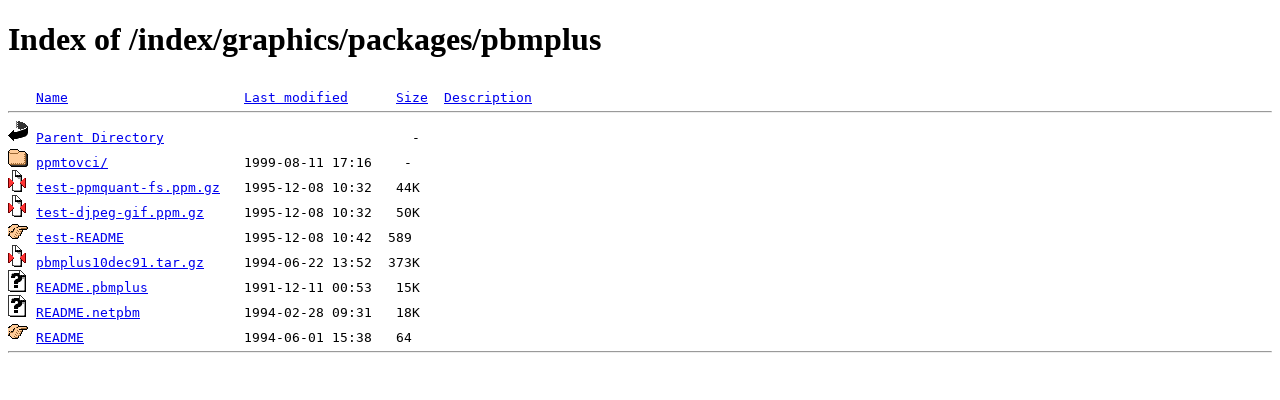

--- FILE ---
content_type: text/html;charset=ISO-8859-1
request_url: https://mirrors.nic.funet.fi/index/graphics/packages/pbmplus/?C=N;O=D
body_size: 1605
content:
<!DOCTYPE HTML PUBLIC "-//W3C//DTD HTML 4.01//EN" "http://www.w3.org/TR/html4/strict.dtd">
<html>
 <head>
  <title>Index of /index/graphics/packages/pbmplus</title>
 </head>
 <body>
<h1>Index of /index/graphics/packages/pbmplus</h1>
<pre><img src="/icons/blank.gif" alt="Icon "> <a href="?C=N;O=A">Name</a>                      <a href="?C=M;O=A">Last modified</a>      <a href="?C=S;O=A">Size</a>  <a href="?C=D;O=A">Description</a><hr><img src="/icons/back.gif" alt="[PARENTDIR]"> <a href="/index/graphics/packages/">Parent Directory</a>                               -   
<img src="/icons/folder.gif" alt="[DIR]"> <a href="ppmtovci/">ppmtovci/</a>                 1999-08-11 17:16    -   
<img src="/icons/compressed.gif" alt="[   ]"> <a href="test-ppmquant-fs.ppm.gz">test-ppmquant-fs.ppm.gz</a>   1995-12-08 10:32   44K  
<img src="/icons/compressed.gif" alt="[   ]"> <a href="test-djpeg-gif.ppm.gz">test-djpeg-gif.ppm.gz</a>     1995-12-08 10:32   50K  
<img src="/icons/hand.right.gif" alt="[   ]"> <a href="test-README">test-README</a>               1995-12-08 10:42  589   
<img src="/icons/compressed.gif" alt="[   ]"> <a href="pbmplus10dec91.tar.gz">pbmplus10dec91.tar.gz</a>     1994-06-22 13:52  373K  
<img src="/icons/unknown.gif" alt="[   ]"> <a href="README.pbmplus">README.pbmplus</a>            1991-12-11 00:53   15K  
<img src="/icons/unknown.gif" alt="[   ]"> <a href="README.netpbm">README.netpbm</a>             1994-02-28 09:31   18K  
<img src="/icons/hand.right.gif" alt="[   ]"> <a href="README">README</a>                    1994-06-01 15:38   64   
<hr></pre>
</body></html>
